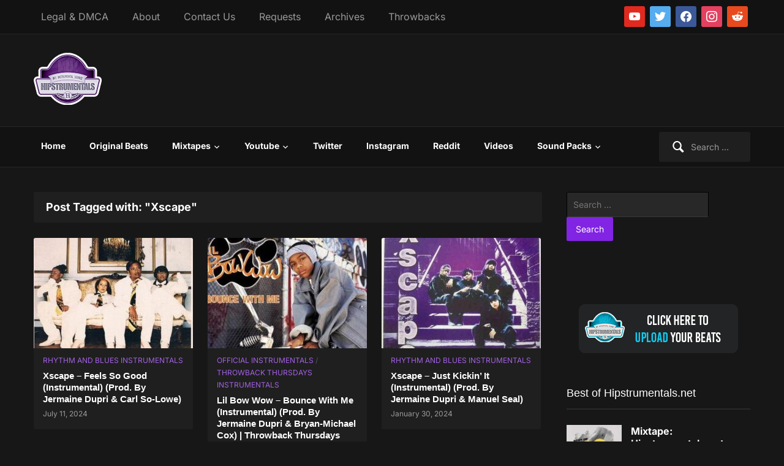

--- FILE ---
content_type: text/html; charset=UTF-8
request_url: https://hipstrumentals.com/tag/xscape/
body_size: 66043
content:
<!DOCTYPE html>
<html xmlns="http://www.w3.org/1999/xhtml" lang="en-US">
<head>
    <link rel='preload' as='font'  id='wpzoom-social-icons-font-academicons-woff2-css' href='https://hipstrumentals.com/wp-content/plugins/social-icons-widget-by-wpzoom/assets/font/academicons.woff2?v=1.9.2'  type='font/woff2' crossorigin />
<link rel='preload' as='font'  id='wpzoom-social-icons-font-fontawesome-3-woff2-css' href='https://hipstrumentals.com/wp-content/plugins/social-icons-widget-by-wpzoom/assets/font/fontawesome-webfont.woff2?v=4.7.0'  type='font/woff2' crossorigin />
<link rel='preload' as='font'  id='wpzoom-social-icons-font-genericons-woff-css' href='https://hipstrumentals.com/wp-content/plugins/social-icons-widget-by-wpzoom/assets/font/Genericons.woff'  type='font/woff' crossorigin />
<link rel='preload' as='font'  id='wpzoom-social-icons-font-socicon-woff2-css' href='https://hipstrumentals.com/wp-content/plugins/social-icons-widget-by-wpzoom/assets/font/socicon.woff2?v=4.5.4'  type='font/woff2' crossorigin />
<link rel="preload" href="https://hipstrumentals.com/wp-content/cache/fvm/min/1769130067-css1104be2d67e35485bd62b1a6391cc2875fdd9af34649f8ab5801ef172d06b.css" as="style" media="all" />
<link rel="preload" href="https://hipstrumentals.com/wp-content/cache/fvm/min/1769130067-cssda5798e47009d1ad4bfaee526ff7be6c630834857b51ec4924a9f2ccaf6ee.css" as="style" media="all" />
<link rel="preload" href="https://hipstrumentals.com/wp-content/cache/fvm/min/1769130067-css6a54add204c9a9eb1c75cadcc070fee4644889de7d3dfec3e8478e1b97ddf.css" as="style" media="all" />
<link rel="preload" href="https://hipstrumentals.com/wp-content/cache/fvm/min/1769130067-css534b238a7858cdb3893ecf077742f30fae5c8656fb2162d04fde81ddfcc91.css" as="style" media="all" />
<link rel="preload" href="https://hipstrumentals.com/wp-content/cache/fvm/min/1769130067-css325d4a8ed2b9d4282932daf71ef8703411ac4d23103448746f43a2f56a76e.css" as="style" media="all" />
<link rel="preload" href="https://hipstrumentals.com/wp-content/cache/fvm/min/1769130067-css30bc95cd92f89462bc3985bae897c387370ac2b501605453776e5d091254e.css" as="style" media="all" />
<link rel="preload" href="https://hipstrumentals.com/wp-content/cache/fvm/min/1769130067-css4067abc5393beb3430619beb31e76216651872c73be8021a571e13f06edc2.css" as="style" media="all" />
<link rel="preload" href="https://hipstrumentals.com/wp-content/cache/fvm/min/1769130067-css4a88b0a1cc1a8c2c69798a18b696cbe1f408e23d085f1f5a53772b6eaa322.css" as="style" media="all" />
<link rel="preload" href="https://hipstrumentals.com/wp-content/cache/fvm/min/1769130067-css7aec2e45c6093195edb59021d51488a71407100f87db16bb4f0f732ab6fd6.css" as="style" media="all" />
<link rel="preload" href="https://hipstrumentals.com/wp-content/cache/fvm/min/1769130067-css5d4040ae88e366d87093660195d07f20516473629b5f16c8300ecab13a50b.css" as="style" media="all" />
<link rel="preload" href="https://hipstrumentals.com/wp-content/cache/fvm/min/1769130067-cssb6790ed6709a0575a0af6a70e1cd39868981c8a681d067495e21a302ded47.css" as="style" media="all" />
<link rel="preload" href="https://hipstrumentals.com/wp-content/cache/fvm/min/1769130067-cssc1a4143d6a1f24c462c62d9b4b8041b00cfad04d20f8f4054bec1c7c512f2.css" as="style" media="all" />
<link rel="preload" href="https://hipstrumentals.com/wp-content/cache/fvm/min/1769130067-css1062efed154248f3d4d6c22588e3ee14347781229895652a1e5eaaf987c90.css" as="style" media="all" />
<link rel="preload" href="https://hipstrumentals.com/wp-content/cache/fvm/min/1769130067-cssd4b14c53c97a2130e6f6faec3caa85c91278b089ecc788f291c0f7d55ad1e.css" as="style" media="all" />
<link rel="preload" href="https://hipstrumentals.com/wp-content/cache/fvm/min/1769130067-css20cd02894afd54ce65d740c92565a607a3548a0bf556d8ac0afdba9f148ab.css" as="style" media="all" /><script data-cfasync="false">if(navigator.userAgent.match(/MSIE|Internet Explorer/i)||navigator.userAgent.match(/Trident\/7\..*?rv:11/i)){var href=document.location.href;if(!href.match(/[?&]iebrowser/)){if(href.indexOf("?")==-1){if(href.indexOf("#")==-1){document.location.href=href+"?iebrowser=1"}else{document.location.href=href.replace("#","?iebrowser=1#")}}else{if(href.indexOf("#")==-1){document.location.href=href+"&iebrowser=1"}else{document.location.href=href.replace("#","&iebrowser=1#")}}}}</script>
<script data-cfasync="false">class FVMLoader{constructor(e){this.triggerEvents=e,this.eventOptions={passive:!0},this.userEventListener=this.triggerListener.bind(this),this.delayedScripts={normal:[],async:[],defer:[]},this.allJQueries=[]}_addUserInteractionListener(e){this.triggerEvents.forEach(t=>window.addEventListener(t,e.userEventListener,e.eventOptions))}_removeUserInteractionListener(e){this.triggerEvents.forEach(t=>window.removeEventListener(t,e.userEventListener,e.eventOptions))}triggerListener(){this._removeUserInteractionListener(this),"loading"===document.readyState?document.addEventListener("DOMContentLoaded",this._loadEverythingNow.bind(this)):this._loadEverythingNow()}async _loadEverythingNow(){this._runAllDelayedCSS(),this._delayEventListeners(),this._delayJQueryReady(this),this._handleDocumentWrite(),this._registerAllDelayedScripts(),await this._loadScriptsFromList(this.delayedScripts.normal),await this._loadScriptsFromList(this.delayedScripts.defer),await this._loadScriptsFromList(this.delayedScripts.async),await this._triggerDOMContentLoaded(),await this._triggerWindowLoad(),window.dispatchEvent(new Event("wpr-allScriptsLoaded"))}_registerAllDelayedScripts(){document.querySelectorAll("script[type=fvmdelay]").forEach(e=>{e.hasAttribute("src")?e.hasAttribute("async")&&!1!==e.async?this.delayedScripts.async.push(e):e.hasAttribute("defer")&&!1!==e.defer||"module"===e.getAttribute("data-type")?this.delayedScripts.defer.push(e):this.delayedScripts.normal.push(e):this.delayedScripts.normal.push(e)})}_runAllDelayedCSS(){document.querySelectorAll("link[rel=fvmdelay]").forEach(e=>{e.setAttribute("rel","stylesheet")})}async _transformScript(e){return await this._requestAnimFrame(),new Promise(t=>{const n=document.createElement("script");let r;[...e.attributes].forEach(e=>{let t=e.nodeName;"type"!==t&&("data-type"===t&&(t="type",r=e.nodeValue),n.setAttribute(t,e.nodeValue))}),e.hasAttribute("src")?(n.addEventListener("load",t),n.addEventListener("error",t)):(n.text=e.text,t()),e.parentNode.replaceChild(n,e)})}async _loadScriptsFromList(e){const t=e.shift();return t?(await this._transformScript(t),this._loadScriptsFromList(e)):Promise.resolve()}_delayEventListeners(){let e={};function t(t,n){!function(t){function n(n){return e[t].eventsToRewrite.indexOf(n)>=0?"wpr-"+n:n}e[t]||(e[t]={originalFunctions:{add:t.addEventListener,remove:t.removeEventListener},eventsToRewrite:[]},t.addEventListener=function(){arguments[0]=n(arguments[0]),e[t].originalFunctions.add.apply(t,arguments)},t.removeEventListener=function(){arguments[0]=n(arguments[0]),e[t].originalFunctions.remove.apply(t,arguments)})}(t),e[t].eventsToRewrite.push(n)}function n(e,t){let n=e[t];Object.defineProperty(e,t,{get:()=>n||function(){},set(r){e["wpr"+t]=n=r}})}t(document,"DOMContentLoaded"),t(window,"DOMContentLoaded"),t(window,"load"),t(window,"pageshow"),t(document,"readystatechange"),n(document,"onreadystatechange"),n(window,"onload"),n(window,"onpageshow")}_delayJQueryReady(e){let t=window.jQuery;Object.defineProperty(window,"jQuery",{get:()=>t,set(n){if(n&&n.fn&&!e.allJQueries.includes(n)){n.fn.ready=n.fn.init.prototype.ready=function(t){e.domReadyFired?t.bind(document)(n):document.addEventListener("DOMContentLoaded2",()=>t.bind(document)(n))};const t=n.fn.on;n.fn.on=n.fn.init.prototype.on=function(){if(this[0]===window){function e(e){return e.split(" ").map(e=>"load"===e||0===e.indexOf("load.")?"wpr-jquery-load":e).join(" ")}"string"==typeof arguments[0]||arguments[0]instanceof String?arguments[0]=e(arguments[0]):"object"==typeof arguments[0]&&Object.keys(arguments[0]).forEach(t=>{delete Object.assign(arguments[0],{[e(t)]:arguments[0][t]})[t]})}return t.apply(this,arguments),this},e.allJQueries.push(n)}t=n}})}async _triggerDOMContentLoaded(){this.domReadyFired=!0,await this._requestAnimFrame(),document.dispatchEvent(new Event("DOMContentLoaded2")),await this._requestAnimFrame(),window.dispatchEvent(new Event("DOMContentLoaded2")),await this._requestAnimFrame(),document.dispatchEvent(new Event("wpr-readystatechange")),await this._requestAnimFrame(),document.wpronreadystatechange&&document.wpronreadystatechange()}async _triggerWindowLoad(){await this._requestAnimFrame(),window.dispatchEvent(new Event("wpr-load")),await this._requestAnimFrame(),window.wpronload&&window.wpronload(),await this._requestAnimFrame(),this.allJQueries.forEach(e=>e(window).trigger("wpr-jquery-load")),window.dispatchEvent(new Event("wpr-pageshow")),await this._requestAnimFrame(),window.wpronpageshow&&window.wpronpageshow()}_handleDocumentWrite(){const e=new Map;document.write=document.writeln=function(t){const n=document.currentScript,r=document.createRange(),i=n.parentElement;let a=e.get(n);void 0===a&&(a=n.nextSibling,e.set(n,a));const s=document.createDocumentFragment();r.setStart(s,0),s.appendChild(r.createContextualFragment(t)),i.insertBefore(s,a)}}async _requestAnimFrame(){return new Promise(e=>requestAnimationFrame(e))}static run(){const e=new FVMLoader(["keydown","mousemove","touchmove","touchstart","touchend","wheel"]);e._addUserInteractionListener(e)}}FVMLoader.run();</script><meta http-equiv="Content-Type" content="text/html; charset=UTF-8" /><meta name="viewport" content="width=device-width, initial-scale=1.0" /><meta name='robots' content='index, follow, max-image-preview:large, max-snippet:-1, max-video-preview:-1' /><title>Xscape Instrumentals - Hipstrumentals</title><link rel="canonical" href="https://hipstrumentals.com/tag/xscape/" /><meta property="og:locale" content="en_US" /><meta property="og:type" content="article" /><meta property="og:title" content="Xscape Instrumentals - Hipstrumentals" /><meta property="og:url" content="https://hipstrumentals.com/tag/xscape/" /><meta property="og:site_name" content="Hipstrumentals" /><meta name="twitter:card" content="summary_large_image" /><meta name="twitter:site" content="@hipstrumentals" /><script type="application/ld+json" class="yoast-schema-graph">{"@context":"https://schema.org","@graph":[{"@type":"CollectionPage","@id":"https://hipstrumentals.com/tag/xscape/","url":"https://hipstrumentals.com/tag/xscape/","name":"Xscape Instrumentals - Hipstrumentals","isPartOf":{"@id":"https://hipstrumentals.com/#website"},"primaryImageOfPage":{"@id":"https://hipstrumentals.com/tag/xscape/#primaryimage"},"image":{"@id":"https://hipstrumentals.com/tag/xscape/#primaryimage"},"thumbnailUrl":"https://hipstrumentals.com/wp-content/uploads/2024/07/Xscape-Feels-So-Good.jpg","breadcrumb":{"@id":"https://hipstrumentals.com/tag/xscape/#breadcrumb"},"inLanguage":"en-US"},{"@type":"ImageObject","inLanguage":"en-US","@id":"https://hipstrumentals.com/tag/xscape/#primaryimage","url":"https://hipstrumentals.com/wp-content/uploads/2024/07/Xscape-Feels-So-Good.jpg","contentUrl":"https://hipstrumentals.com/wp-content/uploads/2024/07/Xscape-Feels-So-Good.jpg","width":504,"height":504},{"@type":"BreadcrumbList","@id":"https://hipstrumentals.com/tag/xscape/#breadcrumb","itemListElement":[{"@type":"ListItem","position":1,"name":"Home","item":"https://hipstrumentals.com/"},{"@type":"ListItem","position":2,"name":"Xscape"}]},{"@type":"WebSite","@id":"https://hipstrumentals.com/#website","url":"https://hipstrumentals.com/","name":"Hipstrumentals","description":"#1 Source for Instrumentals","publisher":{"@id":"https://hipstrumentals.com/#organization"},"potentialAction":[{"@type":"SearchAction","target":{"@type":"EntryPoint","urlTemplate":"https://hipstrumentals.com/?s={search_term_string}"},"query-input":{"@type":"PropertyValueSpecification","valueRequired":true,"valueName":"search_term_string"}}],"inLanguage":"en-US"},{"@type":"Organization","@id":"https://hipstrumentals.com/#organization","name":"Hipstrumentals","url":"https://hipstrumentals.com/","logo":{"@type":"ImageObject","inLanguage":"en-US","@id":"https://hipstrumentals.com/#/schema/logo/image/","url":"https://i0.wp.com/hipstrumentals.com/wp-content/uploads/2020/05/hipstrumentals_logo_ad.png?fit=74%2C74&ssl=1","contentUrl":"https://i0.wp.com/hipstrumentals.com/wp-content/uploads/2020/05/hipstrumentals_logo_ad.png?fit=74%2C74&ssl=1","width":74,"height":74,"caption":"Hipstrumentals"},"image":{"@id":"https://hipstrumentals.com/#/schema/logo/image/"},"sameAs":["https://www.facebook.com/hipstrumentals","https://x.com/hipstrumentals","https://www.instagram.com/hipstrumentals","https://youtube.com/hipstrumentals10"]}]}</script><link rel="alternate" type="application/rss+xml" title="Hipstrumentals &raquo; Feed" href="https://hipstrumentals.com/feed/" /><link rel="alternate" type="application/rss+xml" title="Hipstrumentals &raquo; Comments Feed" href="https://hipstrumentals.com/comments/feed/" /><link rel="alternate" type="application/rss+xml" title="Hipstrumentals &raquo; Xscape Tag Feed" href="https://hipstrumentals.com/tag/xscape/feed/" />
   	

	

	

	
	
	
	
	
	
	
	
	
	
	
	








<style id='wp-img-auto-sizes-contain-inline-css' type='text/css' media="all">img:is([sizes=auto i],[sizes^="auto," i]){contain-intrinsic-size:3000px 1500px}</style>
<style id='wp-block-library-inline-css' type='text/css' media="all">:root{--wp-block-synced-color:#7a00df;--wp-block-synced-color--rgb:122,0,223;--wp-bound-block-color:var(--wp-block-synced-color);--wp-editor-canvas-background:#ddd;--wp-admin-theme-color:#007cba;--wp-admin-theme-color--rgb:0,124,186;--wp-admin-theme-color-darker-10:#006ba1;--wp-admin-theme-color-darker-10--rgb:0,107,160.5;--wp-admin-theme-color-darker-20:#005a87;--wp-admin-theme-color-darker-20--rgb:0,90,135;--wp-admin-border-width-focus:2px}@media (min-resolution:192dpi){:root{--wp-admin-border-width-focus:1.5px}}.wp-element-button{cursor:pointer}:root .has-very-light-gray-background-color{background-color:#eee}:root .has-very-dark-gray-background-color{background-color:#313131}:root .has-very-light-gray-color{color:#eee}:root .has-very-dark-gray-color{color:#313131}:root .has-vivid-green-cyan-to-vivid-cyan-blue-gradient-background{background:linear-gradient(135deg,#00d084,#0693e3)}:root .has-purple-crush-gradient-background{background:linear-gradient(135deg,#34e2e4,#4721fb 50%,#ab1dfe)}:root .has-hazy-dawn-gradient-background{background:linear-gradient(135deg,#faaca8,#dad0ec)}:root .has-subdued-olive-gradient-background{background:linear-gradient(135deg,#fafae1,#67a671)}:root .has-atomic-cream-gradient-background{background:linear-gradient(135deg,#fdd79a,#004a59)}:root .has-nightshade-gradient-background{background:linear-gradient(135deg,#330968,#31cdcf)}:root .has-midnight-gradient-background{background:linear-gradient(135deg,#020381,#2874fc)}:root{--wp--preset--font-size--normal:16px;--wp--preset--font-size--huge:42px}.has-regular-font-size{font-size:1em}.has-larger-font-size{font-size:2.625em}.has-normal-font-size{font-size:var(--wp--preset--font-size--normal)}.has-huge-font-size{font-size:var(--wp--preset--font-size--huge)}.has-text-align-center{text-align:center}.has-text-align-left{text-align:left}.has-text-align-right{text-align:right}.has-fit-text{white-space:nowrap!important}#end-resizable-editor-section{display:none}.aligncenter{clear:both}.items-justified-left{justify-content:flex-start}.items-justified-center{justify-content:center}.items-justified-right{justify-content:flex-end}.items-justified-space-between{justify-content:space-between}.screen-reader-text{border:0;clip-path:inset(50%);height:1px;margin:-1px;overflow:hidden;padding:0;position:absolute;width:1px;word-wrap:normal!important}.screen-reader-text:focus{background-color:#ddd;clip-path:none;color:#444;display:block;font-size:1em;height:auto;left:5px;line-height:normal;padding:15px 23px 14px;text-decoration:none;top:5px;width:auto;z-index:100000}html :where(.has-border-color){border-style:solid}html :where([style*=border-top-color]){border-top-style:solid}html :where([style*=border-right-color]){border-right-style:solid}html :where([style*=border-bottom-color]){border-bottom-style:solid}html :where([style*=border-left-color]){border-left-style:solid}html :where([style*=border-width]){border-style:solid}html :where([style*=border-top-width]){border-top-style:solid}html :where([style*=border-right-width]){border-right-style:solid}html :where([style*=border-bottom-width]){border-bottom-style:solid}html :where([style*=border-left-width]){border-left-style:solid}html :where(img[class*=wp-image-]){height:auto;max-width:100%}:where(figure){margin:0 0 1em}html :where(.is-position-sticky){--wp-admin--admin-bar--position-offset:var(--wp-admin--admin-bar--height,0px)}@media screen and (max-width:600px){html :where(.is-position-sticky){--wp-admin--admin-bar--position-offset:0px}}</style><style id='global-styles-inline-css' type='text/css' media="all">:root{--wp--preset--aspect-ratio--square:1;--wp--preset--aspect-ratio--4-3:4/3;--wp--preset--aspect-ratio--3-4:3/4;--wp--preset--aspect-ratio--3-2:3/2;--wp--preset--aspect-ratio--2-3:2/3;--wp--preset--aspect-ratio--16-9:16/9;--wp--preset--aspect-ratio--9-16:9/16;--wp--preset--color--black:#000000;--wp--preset--color--cyan-bluish-gray:#abb8c3;--wp--preset--color--white:#ffffff;--wp--preset--color--pale-pink:#f78da7;--wp--preset--color--vivid-red:#cf2e2e;--wp--preset--color--luminous-vivid-orange:#ff6900;--wp--preset--color--luminous-vivid-amber:#fcb900;--wp--preset--color--light-green-cyan:#7bdcb5;--wp--preset--color--vivid-green-cyan:#00d084;--wp--preset--color--pale-cyan-blue:#8ed1fc;--wp--preset--color--vivid-cyan-blue:#0693e3;--wp--preset--color--vivid-purple:#9b51e0;--wp--preset--gradient--vivid-cyan-blue-to-vivid-purple:linear-gradient(135deg,rgb(6,147,227) 0%,rgb(155,81,224) 100%);--wp--preset--gradient--light-green-cyan-to-vivid-green-cyan:linear-gradient(135deg,rgb(122,220,180) 0%,rgb(0,208,130) 100%);--wp--preset--gradient--luminous-vivid-amber-to-luminous-vivid-orange:linear-gradient(135deg,rgb(252,185,0) 0%,rgb(255,105,0) 100%);--wp--preset--gradient--luminous-vivid-orange-to-vivid-red:linear-gradient(135deg,rgb(255,105,0) 0%,rgb(207,46,46) 100%);--wp--preset--gradient--very-light-gray-to-cyan-bluish-gray:linear-gradient(135deg,rgb(238,238,238) 0%,rgb(169,184,195) 100%);--wp--preset--gradient--cool-to-warm-spectrum:linear-gradient(135deg,rgb(74,234,220) 0%,rgb(151,120,209) 20%,rgb(207,42,186) 40%,rgb(238,44,130) 60%,rgb(251,105,98) 80%,rgb(254,248,76) 100%);--wp--preset--gradient--blush-light-purple:linear-gradient(135deg,rgb(255,206,236) 0%,rgb(152,150,240) 100%);--wp--preset--gradient--blush-bordeaux:linear-gradient(135deg,rgb(254,205,165) 0%,rgb(254,45,45) 50%,rgb(107,0,62) 100%);--wp--preset--gradient--luminous-dusk:linear-gradient(135deg,rgb(255,203,112) 0%,rgb(199,81,192) 50%,rgb(65,88,208) 100%);--wp--preset--gradient--pale-ocean:linear-gradient(135deg,rgb(255,245,203) 0%,rgb(182,227,212) 50%,rgb(51,167,181) 100%);--wp--preset--gradient--electric-grass:linear-gradient(135deg,rgb(202,248,128) 0%,rgb(113,206,126) 100%);--wp--preset--gradient--midnight:linear-gradient(135deg,rgb(2,3,129) 0%,rgb(40,116,252) 100%);--wp--preset--font-size--small:13px;--wp--preset--font-size--medium:20px;--wp--preset--font-size--large:36px;--wp--preset--font-size--x-large:42px;--wp--preset--spacing--20:0.44rem;--wp--preset--spacing--30:0.67rem;--wp--preset--spacing--40:1rem;--wp--preset--spacing--50:1.5rem;--wp--preset--spacing--60:2.25rem;--wp--preset--spacing--70:3.38rem;--wp--preset--spacing--80:5.06rem;--wp--preset--shadow--natural:6px 6px 9px rgba(0, 0, 0, 0.2);--wp--preset--shadow--deep:12px 12px 50px rgba(0, 0, 0, 0.4);--wp--preset--shadow--sharp:6px 6px 0px rgba(0, 0, 0, 0.2);--wp--preset--shadow--outlined:6px 6px 0px -3px rgb(255, 255, 255), 6px 6px rgb(0, 0, 0);--wp--preset--shadow--crisp:6px 6px 0px rgb(0, 0, 0)}:where(.is-layout-flex){gap:.5em}:where(.is-layout-grid){gap:.5em}body .is-layout-flex{display:flex}.is-layout-flex{flex-wrap:wrap;align-items:center}.is-layout-flex>:is(*,div){margin:0}body .is-layout-grid{display:grid}.is-layout-grid>:is(*,div){margin:0}:where(.wp-block-columns.is-layout-flex){gap:2em}:where(.wp-block-columns.is-layout-grid){gap:2em}:where(.wp-block-post-template.is-layout-flex){gap:1.25em}:where(.wp-block-post-template.is-layout-grid){gap:1.25em}.has-black-color{color:var(--wp--preset--color--black)!important}.has-cyan-bluish-gray-color{color:var(--wp--preset--color--cyan-bluish-gray)!important}.has-white-color{color:var(--wp--preset--color--white)!important}.has-pale-pink-color{color:var(--wp--preset--color--pale-pink)!important}.has-vivid-red-color{color:var(--wp--preset--color--vivid-red)!important}.has-luminous-vivid-orange-color{color:var(--wp--preset--color--luminous-vivid-orange)!important}.has-luminous-vivid-amber-color{color:var(--wp--preset--color--luminous-vivid-amber)!important}.has-light-green-cyan-color{color:var(--wp--preset--color--light-green-cyan)!important}.has-vivid-green-cyan-color{color:var(--wp--preset--color--vivid-green-cyan)!important}.has-pale-cyan-blue-color{color:var(--wp--preset--color--pale-cyan-blue)!important}.has-vivid-cyan-blue-color{color:var(--wp--preset--color--vivid-cyan-blue)!important}.has-vivid-purple-color{color:var(--wp--preset--color--vivid-purple)!important}.has-black-background-color{background-color:var(--wp--preset--color--black)!important}.has-cyan-bluish-gray-background-color{background-color:var(--wp--preset--color--cyan-bluish-gray)!important}.has-white-background-color{background-color:var(--wp--preset--color--white)!important}.has-pale-pink-background-color{background-color:var(--wp--preset--color--pale-pink)!important}.has-vivid-red-background-color{background-color:var(--wp--preset--color--vivid-red)!important}.has-luminous-vivid-orange-background-color{background-color:var(--wp--preset--color--luminous-vivid-orange)!important}.has-luminous-vivid-amber-background-color{background-color:var(--wp--preset--color--luminous-vivid-amber)!important}.has-light-green-cyan-background-color{background-color:var(--wp--preset--color--light-green-cyan)!important}.has-vivid-green-cyan-background-color{background-color:var(--wp--preset--color--vivid-green-cyan)!important}.has-pale-cyan-blue-background-color{background-color:var(--wp--preset--color--pale-cyan-blue)!important}.has-vivid-cyan-blue-background-color{background-color:var(--wp--preset--color--vivid-cyan-blue)!important}.has-vivid-purple-background-color{background-color:var(--wp--preset--color--vivid-purple)!important}.has-black-border-color{border-color:var(--wp--preset--color--black)!important}.has-cyan-bluish-gray-border-color{border-color:var(--wp--preset--color--cyan-bluish-gray)!important}.has-white-border-color{border-color:var(--wp--preset--color--white)!important}.has-pale-pink-border-color{border-color:var(--wp--preset--color--pale-pink)!important}.has-vivid-red-border-color{border-color:var(--wp--preset--color--vivid-red)!important}.has-luminous-vivid-orange-border-color{border-color:var(--wp--preset--color--luminous-vivid-orange)!important}.has-luminous-vivid-amber-border-color{border-color:var(--wp--preset--color--luminous-vivid-amber)!important}.has-light-green-cyan-border-color{border-color:var(--wp--preset--color--light-green-cyan)!important}.has-vivid-green-cyan-border-color{border-color:var(--wp--preset--color--vivid-green-cyan)!important}.has-pale-cyan-blue-border-color{border-color:var(--wp--preset--color--pale-cyan-blue)!important}.has-vivid-cyan-blue-border-color{border-color:var(--wp--preset--color--vivid-cyan-blue)!important}.has-vivid-purple-border-color{border-color:var(--wp--preset--color--vivid-purple)!important}.has-vivid-cyan-blue-to-vivid-purple-gradient-background{background:var(--wp--preset--gradient--vivid-cyan-blue-to-vivid-purple)!important}.has-light-green-cyan-to-vivid-green-cyan-gradient-background{background:var(--wp--preset--gradient--light-green-cyan-to-vivid-green-cyan)!important}.has-luminous-vivid-amber-to-luminous-vivid-orange-gradient-background{background:var(--wp--preset--gradient--luminous-vivid-amber-to-luminous-vivid-orange)!important}.has-luminous-vivid-orange-to-vivid-red-gradient-background{background:var(--wp--preset--gradient--luminous-vivid-orange-to-vivid-red)!important}.has-very-light-gray-to-cyan-bluish-gray-gradient-background{background:var(--wp--preset--gradient--very-light-gray-to-cyan-bluish-gray)!important}.has-cool-to-warm-spectrum-gradient-background{background:var(--wp--preset--gradient--cool-to-warm-spectrum)!important}.has-blush-light-purple-gradient-background{background:var(--wp--preset--gradient--blush-light-purple)!important}.has-blush-bordeaux-gradient-background{background:var(--wp--preset--gradient--blush-bordeaux)!important}.has-luminous-dusk-gradient-background{background:var(--wp--preset--gradient--luminous-dusk)!important}.has-pale-ocean-gradient-background{background:var(--wp--preset--gradient--pale-ocean)!important}.has-electric-grass-gradient-background{background:var(--wp--preset--gradient--electric-grass)!important}.has-midnight-gradient-background{background:var(--wp--preset--gradient--midnight)!important}.has-small-font-size{font-size:var(--wp--preset--font-size--small)!important}.has-medium-font-size{font-size:var(--wp--preset--font-size--medium)!important}.has-large-font-size{font-size:var(--wp--preset--font-size--large)!important}.has-x-large-font-size{font-size:var(--wp--preset--font-size--x-large)!important}</style>

<style id='classic-theme-styles-inline-css' type='text/css' media="all">/*! This file is auto-generated */
.wp-block-button__link{color:#fff;background-color:#32373c;border-radius:9999px;box-shadow:none;text-decoration:none;padding:calc(.667em + 2px) calc(1.333em + 2px);font-size:1.125em}.wp-block-file__button{background:#32373c;color:#fff;text-decoration:none}</style>
<link rel='stylesheet' id='contact-form-7-css' href='https://hipstrumentals.com/wp-content/cache/fvm/min/1769130067-css1104be2d67e35485bd62b1a6391cc2875fdd9af34649f8ab5801ef172d06b.css' type='text/css' media='all' />
<link rel='stylesheet' id='bg-shce-genericons-css' href='https://hipstrumentals.com/wp-content/cache/fvm/min/1769130067-cssda5798e47009d1ad4bfaee526ff7be6c630834857b51ec4924a9f2ccaf6ee.css' type='text/css' media='all' />
<link rel='stylesheet' id='bg-show-hide-css' href='https://hipstrumentals.com/wp-content/cache/fvm/min/1769130067-css6a54add204c9a9eb1c75cadcc070fee4644889de7d3dfec3e8478e1b97ddf.css' type='text/css' media='all' />
<link rel='stylesheet' id='zoom-theme-utils-css-css' href='https://hipstrumentals.com/wp-content/cache/fvm/min/1769130067-css534b238a7858cdb3893ecf077742f30fae5c8656fb2162d04fde81ddfcc91.css' type='text/css' media='all' />
<link rel='stylesheet' id='videozoom-style-css' href='https://hipstrumentals.com/wp-content/cache/fvm/min/1769130067-css325d4a8ed2b9d4282932daf71ef8703411ac4d23103448746f43a2f56a76e.css' type='text/css' media='all' />
<link rel='stylesheet' id='media-queries-css' href='https://hipstrumentals.com/wp-content/cache/fvm/min/1769130067-css30bc95cd92f89462bc3985bae897c387370ac2b501605453776e5d091254e.css' type='text/css' media='all' />
<link rel='stylesheet' id='videozoom-google-fonts-css' href='https://hipstrumentals.com/wp-content/cache/fvm/min/1769130067-css4067abc5393beb3430619beb31e76216651872c73be8021a571e13f06edc2.css' type='text/css' media='all' />
<link rel='stylesheet' id='dashicons-css' href='https://hipstrumentals.com/wp-content/cache/fvm/min/1769130067-css4a88b0a1cc1a8c2c69798a18b696cbe1f408e23d085f1f5a53772b6eaa322.css' type='text/css' media='all' />
<link rel='stylesheet' id='wpzoom-social-icons-socicon-css' href='https://hipstrumentals.com/wp-content/cache/fvm/min/1769130067-css7aec2e45c6093195edb59021d51488a71407100f87db16bb4f0f732ab6fd6.css' type='text/css' media='all' />
<link rel='stylesheet' id='wpzoom-social-icons-genericons-css' href='https://hipstrumentals.com/wp-content/cache/fvm/min/1769130067-css5d4040ae88e366d87093660195d07f20516473629b5f16c8300ecab13a50b.css' type='text/css' media='all' />
<link rel='stylesheet' id='wpzoom-social-icons-academicons-css' href='https://hipstrumentals.com/wp-content/cache/fvm/min/1769130067-cssb6790ed6709a0575a0af6a70e1cd39868981c8a681d067495e21a302ded47.css' type='text/css' media='all' />
<link rel='stylesheet' id='wpzoom-social-icons-font-awesome-3-css' href='https://hipstrumentals.com/wp-content/cache/fvm/min/1769130067-cssc1a4143d6a1f24c462c62d9b4b8041b00cfad04d20f8f4054bec1c7c512f2.css' type='text/css' media='all' />
<link rel='stylesheet' id='wpzoom-social-icons-styles-css' href='https://hipstrumentals.com/wp-content/cache/fvm/min/1769130067-css1062efed154248f3d4d6c22588e3ee14347781229895652a1e5eaaf987c90.css' type='text/css' media='all' />
<link rel='stylesheet' id='forget-about-shortcode-buttons-css' href='https://hipstrumentals.com/wp-content/cache/fvm/min/1769130067-cssd4b14c53c97a2130e6f6faec3caa85c91278b089ecc788f291c0f7d55ad1e.css' type='text/css' media='all' />
<link rel='stylesheet' id='wpzoom-theme-css' href='https://hipstrumentals.com/wp-content/cache/fvm/min/1769130067-css20cd02894afd54ce65d740c92565a607a3548a0bf556d8ac0afdba9f148ab.css' type='text/css' media='all' />




<script type="text/javascript" src="https://hipstrumentals.com/wp-includes/js/jquery/jquery.min.js?ver=3.7.1" id="jquery-core-js"></script>
<script type="text/javascript" src="https://hipstrumentals.com/wp-includes/js/jquery/jquery-migrate.min.js?ver=3.4.1" id="jquery-migrate-js"></script>
<script type="text/javascript" src="https://hipstrumentals.com/wp-content/plugins/remove-disqus-ads/assets/js/frontend.js?ver=1.0.0" id="remove_disqus_ads-frontend-js"></script>
<script type="text/javascript" src="https://hipstrumentals.com/wp-content/themes/videozoom/js/init.js?ver=4f20f00198906822d48096faaebdb241" id="wpzoom-init-js"></script>
<script type="text/javascript" src="https://hipstrumentals.com/wp-content/themes/videozoom/js/fitvids.min.js?ver=4.2.4" id="fitvids-js"></script>
<script type="text/javascript" src="//www.youtube.com/player_api?ver=4f20f00198906822d48096faaebdb241" id="youtube-player-api-js"></script>
<script type="text/javascript" src="https://hipstrumentals.com/wp-content/themes/videozoom/js/flexslider.js?ver=20130110" id="flexslider-js"></script>
<script type="text/javascript" id="videozoom-slider-js-extra">
/* <![CDATA[ */
var featuredSliderDefaults = {"slideshow":"1","animation":"slide","slideshowSpeed":"3000","pauseOnHover":"1"};
//# sourceURL=videozoom-slider-js-extra
/* ]]> */
</script>
<script type="text/javascript" src="https://hipstrumentals.com/wp-content/themes/videozoom/js/slider.js?ver=20130110" id="videozoom-slider-js"></script>

	<style media="all">img#wpstats{display:none}</style>
		


<script async src="https://pagead2.googlesyndication.com/pagead/js/adsbygoogle.js"></script>
<script>
     (adsbygoogle = window.adsbygoogle || []).push({
          google_ad_client: "ca-pub-5667564018118912",
          enable_page_level_ads: true
     });
</script>


<script async src="https://www.googletagmanager.com/gtag/js?id=UA-15452151-1"></script>
<script>
  window.dataLayer = window.dataLayer || [];
  function gtag(){dataLayer.push(arguments);}
  gtag('js', new Date());

  gtag('config', 'UA-15452151-1');
</script>


<style type="text/css" id="videozoom-custom-css" media="all">body,h1,h2,h3,h4,h5,h6,.entry-content{color:#a5a5a5}a,.comment-author .fn,.comment-author .fn a,.zoom-twitter-widget a,.woocommerce-pagination .page-numbers,.paging-navigation .page-numbers,.page .post_author a,.single .post_author a,.comment-author a.comment-reply-link,.comment-author a.comment-edit-link{color:#a261e2}a:hover,.zoom-twitter-widget a:hover,.woocommerce-pagination .page-numbers.current,.woocommerce-pagination .page-numbers:hover,.paging-navigation .page-numbers.current,.paging-navigation .page-numbers:hover,.entry-thumbnail-popover-content h3:hover,.comment-author .fn a:hover,.page .post_author a:hover,.single .post_author a:hover{color:#d7cce2}.more-link,.readmore_button a,.infinite-scroll #infinite-handle span,button,input[type=button],input[type=reset],input[type=submit]{background:#8224e3}.more-link:hover,.readmore_button a:hover,.infinite-scroll #infinite-handle span:hover,button:hover,input[type=button]:hover,input[type=reset]:hover,input[type=submit]:hover{background:#a261e2}.entry-meta,.post-meta .entry-date,.post-meta{color:#9b9b9b}#navbar-main a{font-size:14px;font-weight:700}#slider h2.entry-title a,#slider h2.entry-title{font-family:"Arial","Helvetica Neue",Helvetica,sans-serif;font-size:27px}#slider .post-content p{font-size:17px}.widget h3.title{font-family:"Arial","Helvetica Neue",Helvetica,sans-serif;font-weight:400}.recent-posts h2{font-family:"Arial","Helvetica Neue",Helvetica,sans-serif;font-size:15px}</style>


<link rel="icon" href="https://hipstrumentals.com/wp-content/uploads/2019/08/favicon.png" sizes="192x192" />


	
	<script type='text/javascript' src='//hardexpendstrategy.com/8d/e3/af/8de3afe636a4a6fea6091b462508a826.js'></script>
	
</head>

<body data-rsssl=1 class="archive tag tag-xscape tag-5459 wp-custom-logo wp-theme-videozoom">

<div class="main-wrap">

    <header class="site-header">

    	<nav class="top-navbar" role="navigation">
    	    <div class="inner-wrap">

        		        			<div id="social-nav">

        				<div id="zoom-social-icons-widget-2" class="widget zoom-social-icons-widget"><h3 class="title">Follow us</h3>
		
<ul class="zoom-social-icons-list zoom-social-icons-list--with-canvas zoom-social-icons-list--rounded zoom-social-icons-list--align-right zoom-social-icons-list--no-labels">

		
				<li class="zoom-social_icons-list__item">
		<a class="zoom-social_icons-list__link" href="https://youtube.com/hipstrumentals10" target="_blank" title="Default Label" >
									
						<span class="screen-reader-text">youtube</span>
			
						<span class="zoom-social_icons-list-span social-icon socicon socicon-youtube" data-hover-rule="background-color" data-hover-color="#e02a20" style="background-color : #e02a20; font-size: 18px; padding:8px" ></span>
			
					</a>
	</li>

	
				<li class="zoom-social_icons-list__item">
		<a class="zoom-social_icons-list__link" href="https://twitter.com/hipstrumentals" target="_blank" title="Twitter" >
									
						<span class="screen-reader-text">twitter</span>
			
						<span class="zoom-social_icons-list-span social-icon socicon socicon-twitter" data-hover-rule="background-color" data-hover-color="#55acee" style="background-color : #55acee; font-size: 18px; padding:8px" ></span>
			
					</a>
	</li>

	
				<li class="zoom-social_icons-list__item">
		<a class="zoom-social_icons-list__link" href="https://facebook.com/hipstrumentals" target="_blank" title="Facebook" >
									
						<span class="screen-reader-text">facebook</span>
			
						<span class="zoom-social_icons-list-span social-icon socicon socicon-facebook" data-hover-rule="background-color" data-hover-color="#3b5998" style="background-color : #3b5998; font-size: 18px; padding:8px" ></span>
			
					</a>
	</li>

	
				<li class="zoom-social_icons-list__item">
		<a class="zoom-social_icons-list__link" href="https://instagram.com/hipstrumentals" target="_blank" title="Instagram" >
									
						<span class="screen-reader-text">instagram</span>
			
						<span class="zoom-social_icons-list-span social-icon socicon socicon-instagram" data-hover-rule="background-color" data-hover-color="#e4405f" style="background-color : #e4405f; font-size: 18px; padding:8px" ></span>
			
					</a>
	</li>

	
				<li class="zoom-social_icons-list__item">
		<a class="zoom-social_icons-list__link" href="https://www.reddit.com/r/Hipstrumentals/" target="_blank" title="Default Label" >
									
						<span class="screen-reader-text">reddit</span>
			
						<span class="zoom-social_icons-list-span social-icon socicon socicon-reddit" data-hover-rule="background-color" data-hover-color="#e74a1e" style="background-color : #e74a1e; font-size: 18px; padding:8px" ></span>
			
					</a>
	</li>

	
</ul>

		<div class="clear"></div></div>
         			</div>
        		

    	        <div class="navbar-header">

                            	            <a class="navbar-toggle" href="#menu-top-slide">
                            <span class="icon-bar"></span>
                            <span class="icon-bar"></span>
                            <span class="icon-bar"></span>
                        </a>

                        <div id="menu-top-slide" class="menu-top-menu-container"><ul id="menu-top-menu" class="menu"><li id="menu-item-523" class="menu-item menu-item-type-post_type menu-item-object-page menu-item-523"><a href="https://hipstrumentals.com/legal/">Legal &#038; DMCA</a></li>
<li id="menu-item-27894" class="menu-item menu-item-type-custom menu-item-object-custom menu-item-27894"><a href="#">About</a></li>
<li id="menu-item-552" class="menu-item menu-item-type-post_type menu-item-object-page menu-item-552"><a href="https://hipstrumentals.com/contact-us/">Contact Us</a></li>
<li id="menu-item-4390" class="menu-item menu-item-type-post_type menu-item-object-post menu-item-4390"><a href="https://hipstrumentals.com/2019/11/requests/">Requests</a></li>
<li id="menu-item-153" class="menu-item menu-item-type-taxonomy menu-item-object-category menu-item-153"><a href="https://hipstrumentals.com/category/archives/">Archives</a></li>
<li id="menu-item-12961" class="menu-item menu-item-type-taxonomy menu-item-object-category menu-item-12961"><a href="https://hipstrumentals.com/category/throwback-instrumentals/">Throwbacks</a></li>
</ul></div>
    	        </div>

    	        <div id="navbar-top">

    	            <div class="menu-top-menu-container"><ul id="menu-top-menu-1" class="nav navbar-nav dropdown sf-menu"><li class="menu-item menu-item-type-post_type menu-item-object-page menu-item-523"><a href="https://hipstrumentals.com/legal/">Legal &#038; DMCA</a></li>
<li class="menu-item menu-item-type-custom menu-item-object-custom menu-item-27894"><a href="#">About</a></li>
<li class="menu-item menu-item-type-post_type menu-item-object-page menu-item-552"><a href="https://hipstrumentals.com/contact-us/">Contact Us</a></li>
<li class="menu-item menu-item-type-post_type menu-item-object-post menu-item-4390"><a href="https://hipstrumentals.com/2019/11/requests/">Requests</a></li>
<li class="menu-item menu-item-type-taxonomy menu-item-object-category menu-item-153"><a href="https://hipstrumentals.com/category/archives/">Archives</a></li>
<li class="menu-item menu-item-type-taxonomy menu-item-object-category menu-item-12961"><a href="https://hipstrumentals.com/category/throwback-instrumentals/">Throwbacks</a></li>
</ul></div>
    	        </div>
    	    </div>
    	</nav>


    	<div class="inner-wrap">


    		<div class="navbar-brand">
			    <a href="https://hipstrumentals.com/" class="custom-logo-link" rel="home" itemprop="url"><img width="112" height="90" src="https://hipstrumentals.com/wp-content/uploads/2019/08/logo_smaller.png" class="custom-logo no-lazyload no-lazy a3-notlazy" alt="Hipstrumentals" itemprop="logo" decoding="async" /></a>    		</div>



    		    			<div id="bannerHead">

    				<script type="text/javascript">
	atOptions = {
		'key' : '5eb6da8016328edb29026f7566c8f14a',
		'format' : 'iframe',
		'height' : 90,
		'width' : 728,
		'params' : {}
	};
</script>
<script type="text/javascript" src="//hardexpendstrategy.com/5eb6da8016328edb29026f7566c8f14a/invoke.js"></script>
    			</div>
    		
    		<div class="clear"></div>


    	</div>


    	<nav class="main-navbar" role="navigation">
            <div class="inner-wrap">

    	        <div class="navbar-search">
    	           <form role="search" method="get" class="search-form" action="https://hipstrumentals.com/">
				<label>
					<span class="screen-reader-text">Search for:</span>
					<input type="search" class="search-field" placeholder="Search &hellip;" value="" name="s" />
				</label>
				<input type="submit" class="search-submit" value="Search" />
			</form>    	        </div>

                <div class="navbar-header">

                  
                        <a class="navbar-toggle" href="#menu-main-slide">
                            <span class="icon-bar"></span>
                            <span class="icon-bar"></span>
                            <span class="icon-bar"></span>
                        </a>


                        <div id="menu-main-slide" class="menu-main-menu-container"><ul id="menu-main-menu" class="menu"><li id="menu-item-100" class="menu-item menu-item-type-custom menu-item-object-custom menu-item-home menu-item-100"><a href="https://hipstrumentals.com">Home</a></li>
<li id="menu-item-101" class="menu-item menu-item-type-custom menu-item-object-custom menu-item-101"><a href="https://hipstrumentals.net/discover">Original Beats</a></li>
<li id="menu-item-102" class="menu-item menu-item-type-custom menu-item-object-custom menu-item-has-children menu-item-102"><a href="https://mixtapes.hipstrumentals.com">Mixtapes</a>
<ul class="sub-menu">
	<li id="menu-item-28482" class="menu-item menu-item-type-custom menu-item-object-custom menu-item-28482"><a href="https://mixtapes.hipstrumentals.com">Beat Tapes</a></li>
	<li id="menu-item-26607" class="menu-item menu-item-type-custom menu-item-object-custom menu-item-26607"><a href="https://hipstrumentals.com/category/best-of-hipstrumentals-net/">Best of Hipstrumentals.net Mixtapes</a></li>
</ul>
</li>
<li id="menu-item-103" class="menu-item menu-item-type-custom menu-item-object-custom menu-item-has-children menu-item-103"><a href="http://youtube.com/hipstrumentals10">Youtube</a>
<ul class="sub-menu">
	<li id="menu-item-69160" class="menu-item menu-item-type-custom menu-item-object-custom menu-item-69160"><a href="https://www.youtube.com/@Hipstrumentals10?sub_confirmation=1">Main Youtube</a></li>
	<li id="menu-item-69161" class="menu-item menu-item-type-custom menu-item-object-custom menu-item-69161"><a href="https://www.youtube.com/@Hipstrumentals9?sub_confirmation=1">More Youtube</a></li>
	<li id="menu-item-69162" class="menu-item menu-item-type-custom menu-item-object-custom menu-item-69162"><a href="https://www.youtube.com/@HipstrumentalsAFRO?sub_confirmation=1">Afrobeats Youtube</a></li>
	<li id="menu-item-69163" class="menu-item menu-item-type-custom menu-item-object-custom menu-item-69163"><a href="https://www.youtube.com/@HipstrumentalsUK-ri9tp?sub_confirmation=1">UK Youtube</a></li>
	<li id="menu-item-69164" class="menu-item menu-item-type-custom menu-item-object-custom menu-item-69164"><a href="https://www.youtube.com/@HipstrumentalsOrig?sub_confirmation=1">Originals Youtube</a></li>
</ul>
</li>
<li id="menu-item-104" class="menu-item menu-item-type-custom menu-item-object-custom menu-item-104"><a href="http://twitter.com/hipstrumentals">Twitter</a></li>
<li id="menu-item-105" class="menu-item menu-item-type-custom menu-item-object-custom menu-item-105"><a href="http://instagram.com/hipstrumentals">Instagram</a></li>
<li id="menu-item-26111" class="menu-item menu-item-type-custom menu-item-object-custom menu-item-26111"><a href="https://www.reddit.com/r/Hipstrumentals/">Reddit</a></li>
<li id="menu-item-113" class="menu-item menu-item-type-taxonomy menu-item-object-category menu-item-113"><a href="https://hipstrumentals.com/category/videos/">Videos</a></li>
<li id="menu-item-159" class="menu-item menu-item-type-taxonomy menu-item-object-category menu-item-has-children menu-item-159"><a href="https://hipstrumentals.com/category/sound-packs/">Sound Packs</a>
<ul class="sub-menu">
	<li id="menu-item-2154" class="menu-item menu-item-type-taxonomy menu-item-object-category menu-item-2154"><a href="https://hipstrumentals.com/category/sound-packs/">Sound Kits</a></li>
	<li id="menu-item-860" class="menu-item menu-item-type-taxonomy menu-item-object-category menu-item-860"><a href="https://hipstrumentals.com/category/loop-kits/">Loop Kits</a></li>
</ul>
</li>
</ul></div>
                </div>

                <div id="navbar-main">

                    <div class="menu-main-menu-container"><ul id="menu-main-menu-1" class="nav navbar-nav dropdown sf-menu"><li class="menu-item menu-item-type-custom menu-item-object-custom menu-item-home menu-item-100"><a href="https://hipstrumentals.com">Home</a></li>
<li class="menu-item menu-item-type-custom menu-item-object-custom menu-item-101"><a href="https://hipstrumentals.net/discover">Original Beats</a></li>
<li class="menu-item menu-item-type-custom menu-item-object-custom menu-item-has-children menu-item-102"><a href="https://mixtapes.hipstrumentals.com">Mixtapes</a>
<ul class="sub-menu">
	<li class="menu-item menu-item-type-custom menu-item-object-custom menu-item-28482"><a href="https://mixtapes.hipstrumentals.com">Beat Tapes</a></li>
	<li class="menu-item menu-item-type-custom menu-item-object-custom menu-item-26607"><a href="https://hipstrumentals.com/category/best-of-hipstrumentals-net/">Best of Hipstrumentals.net Mixtapes</a></li>
</ul>
</li>
<li class="menu-item menu-item-type-custom menu-item-object-custom menu-item-has-children menu-item-103"><a href="http://youtube.com/hipstrumentals10">Youtube</a>
<ul class="sub-menu">
	<li class="menu-item menu-item-type-custom menu-item-object-custom menu-item-69160"><a href="https://www.youtube.com/@Hipstrumentals10?sub_confirmation=1">Main Youtube</a></li>
	<li class="menu-item menu-item-type-custom menu-item-object-custom menu-item-69161"><a href="https://www.youtube.com/@Hipstrumentals9?sub_confirmation=1">More Youtube</a></li>
	<li class="menu-item menu-item-type-custom menu-item-object-custom menu-item-69162"><a href="https://www.youtube.com/@HipstrumentalsAFRO?sub_confirmation=1">Afrobeats Youtube</a></li>
	<li class="menu-item menu-item-type-custom menu-item-object-custom menu-item-69163"><a href="https://www.youtube.com/@HipstrumentalsUK-ri9tp?sub_confirmation=1">UK Youtube</a></li>
	<li class="menu-item menu-item-type-custom menu-item-object-custom menu-item-69164"><a href="https://www.youtube.com/@HipstrumentalsOrig?sub_confirmation=1">Originals Youtube</a></li>
</ul>
</li>
<li class="menu-item menu-item-type-custom menu-item-object-custom menu-item-104"><a href="http://twitter.com/hipstrumentals">Twitter</a></li>
<li class="menu-item menu-item-type-custom menu-item-object-custom menu-item-105"><a href="http://instagram.com/hipstrumentals">Instagram</a></li>
<li class="menu-item menu-item-type-custom menu-item-object-custom menu-item-26111"><a href="https://www.reddit.com/r/Hipstrumentals/">Reddit</a></li>
<li class="menu-item menu-item-type-taxonomy menu-item-object-category menu-item-113"><a href="https://hipstrumentals.com/category/videos/">Videos</a></li>
<li class="menu-item menu-item-type-taxonomy menu-item-object-category menu-item-has-children menu-item-159"><a href="https://hipstrumentals.com/category/sound-packs/">Sound Packs</a>
<ul class="sub-menu">
	<li class="menu-item menu-item-type-taxonomy menu-item-object-category menu-item-2154"><a href="https://hipstrumentals.com/category/sound-packs/">Sound Kits</a></li>
	<li class="menu-item menu-item-type-taxonomy menu-item-object-category menu-item-860"><a href="https://hipstrumentals.com/category/loop-kits/">Loop Kits</a></li>
</ul>
</li>
</ul></div>
                </div>

                <div class="clear"></div>

            </div>

        </nav>

    </header>

    <div class="inner-wrap">

    
		<div id="content">

			<div class="section-title">

				<h2 class="entry-title">
					Post Tagged with: "Xscape"
									</h2>
			</div>

			
		        <ul class="recent-posts">

					
			 			<li id="post-71019" class="post-71019 post type-post status-publish format-standard has-post-thumbnail hentry category-rhythm-and-blues-instrumentals tag-carl-so-lowe tag-jermaine-dupri tag-xscape">

	
		<div class="post-thumb">

			<a href="https://hipstrumentals.com/2024/07/xscape-feels-so-good-instrumental-prod-by-jermaine-dupri-carl-so-lowe/" title="Xscape &#8211; Feels So Good (Instrumental) (Prod. By Jermaine Dupri &#038; Carl So-Lowe)">

				
				<img src="https://hipstrumentals.com/wp-content/uploads/2024/07/Xscape-Feels-So-Good-260x180.jpg" alt="Xscape - Feels So Good (Instrumental) (Prod. By Jermaine Dupri &amp; Carl So-Lowe)" class="Thumbnail thumbnail loop" width="260" height="180" />
			</a>

		</div>

	
	<div class="post-content">

		<div class="post-meta">

							<span class="meta-category"><a href="https://hipstrumentals.com/category/rhythm-and-blues-instrumentals/" rel="category tag">Rhythm and Blues Instrumentals</a></span>
			
			</div>

		<h2><a href="https://hipstrumentals.com/2024/07/xscape-feels-so-good-instrumental-prod-by-jermaine-dupri-carl-so-lowe/" title="Xscape &#8211; Feels So Good (Instrumental) (Prod. By Jermaine Dupri &#038; Carl So-Lowe)">Xscape &#8211; Feels So Good (Instrumental) (Prod. By Jermaine Dupri &#038; Carl So-Lowe)</a></h2>

		<div class="post-meta">

							<span class="meta-date">July 11, 2024</span>
			
				
		</div>

		
		
		<div class="clear"></div>

	</div>
</li>
		 			
			 			<li id="post-63082" class="post-63082 post type-post status-publish format-standard has-post-thumbnail hentry category-official-instrumentals category-throwback-thursdays-instrumentals tag-lil-bow-wow tag-bryan-michael-cox tag-jermaine-dupri tag-xscape">

	
		<div class="post-thumb">

			<a href="https://hipstrumentals.com/2024/02/lil-bow-wow-bounce-with-me-instrumental-prod-by-jermaine-dupri-bryan-michael-cox-throwback-thursdays/" title="Lil Bow Wow &#8211; Bounce With Me (Instrumental) (Prod. By Jermaine Dupri &#038; Bryan-Michael Cox) | Throwback Thursdays">

				
				<img src="https://hipstrumentals.com/wp-content/uploads/2024/02/Lil-Bow-Wow-Bounce-With-Me-260x180.jpg" alt="Lil Bow Wow - Bounce With Me (Instrumental) (Prod. By Jermaine Dupri &amp; Bryan-Michael Cox) | Throwback Thursdays" class="Thumbnail thumbnail loop" width="260" height="180" />
			</a>

		</div>

	
	<div class="post-content">

		<div class="post-meta">

							<span class="meta-category"><a href="https://hipstrumentals.com/category/official-instrumentals/" rel="category tag">Official Instrumentals</a> / <a href="https://hipstrumentals.com/category/throwback-instrumentals/throwback-thursdays-instrumentals/" rel="category tag">Throwback Thursdays Instrumentals</a></span>
			
			</div>

		<h2><a href="https://hipstrumentals.com/2024/02/lil-bow-wow-bounce-with-me-instrumental-prod-by-jermaine-dupri-bryan-michael-cox-throwback-thursdays/" title="Lil Bow Wow &#8211; Bounce With Me (Instrumental) (Prod. By Jermaine Dupri &#038; Bryan-Michael Cox) | Throwback Thursdays">Lil Bow Wow &#8211; Bounce With Me (Instrumental) (Prod. By Jermaine Dupri &#038; Bryan-Michael Cox) | Throwback Thursdays</a></h2>

		<div class="post-meta">

							<span class="meta-date">February 8, 2024</span>
			
				
		</div>

		
		
		<div class="clear"></div>

	</div>
</li>
		 			
			 			<li id="post-62315" class="post-62315 post type-post status-publish format-standard has-post-thumbnail hentry category-rhythm-and-blues-instrumentals tag-jermaine-dupri tag-manuel-seal tag-xscape">

	
		<div class="post-thumb">

			<a href="https://hipstrumentals.com/2024/01/xscape-just-kickin-it-instrumental-prod-by-jermaine-dupri-manuel-seal/" title="Xscape &#8211; Just Kickin&#8217; It (Instrumental) (Prod. By Jermaine Dupri &#038; Manuel Seal)">

				
				<img src="https://hipstrumentals.com/wp-content/uploads/2024/01/Xscape-Just-Kickin-It-260x180.jpg" alt="Xscape - Just Kickin&#039; It (Instrumental) (Prod. By Jermaine Dupri &amp; Manuel Seal)" class="Thumbnail thumbnail loop" width="260" height="180" />
			</a>

		</div>

	
	<div class="post-content">

		<div class="post-meta">

							<span class="meta-category"><a href="https://hipstrumentals.com/category/rhythm-and-blues-instrumentals/" rel="category tag">Rhythm and Blues Instrumentals</a></span>
			
			</div>

		<h2><a href="https://hipstrumentals.com/2024/01/xscape-just-kickin-it-instrumental-prod-by-jermaine-dupri-manuel-seal/" title="Xscape &#8211; Just Kickin&#8217; It (Instrumental) (Prod. By Jermaine Dupri &#038; Manuel Seal)">Xscape &#8211; Just Kickin&#8217; It (Instrumental) (Prod. By Jermaine Dupri &#038; Manuel Seal)</a></h2>

		<div class="post-meta">

							<span class="meta-date">January 30, 2024</span>
			
				
		</div>

		
		
		<div class="clear"></div>

	</div>
</li>
		 			
			 			<li id="post-46692" class="post-46692 post type-post status-publish format-standard has-post-thumbnail hentry category-rb-throwback-instrumentals tag-jermaine-dupri tag-kandi tag-kandi-burruss tag-latocha-scott tag-manuel-seal tag-tiny tag-xscape">

	
		<div class="post-thumb">

			<a href="https://hipstrumentals.com/2023/02/xscape-my-little-secret-instrumental-prod-by-jermaine-dupri-manuel-seal/" title="Xscape &#8211; My Little Secret (Instrumental) (Prod. By Jermaine Dupri &#038; Manuel Seal)">

				
				<img src="https://hipstrumentals.com/wp-content/uploads/2023/02/Xscape-My-Little-Secret-260x180.jpg" alt="Xscape - My Little Secret (Instrumental) (Prod. By Jermaine Dupri &amp; Manuel Seal)" class="Thumbnail thumbnail loop" width="260" height="180" />
			</a>

		</div>

	
	<div class="post-content">

		<div class="post-meta">

							<span class="meta-category"><a href="https://hipstrumentals.com/category/throwback-instrumentals/throwback-instrumental-archives/rb-throwback-instrumentals/" rel="category tag">R&amp;B Throwback Instrumentals</a></span>
			
			</div>

		<h2><a href="https://hipstrumentals.com/2023/02/xscape-my-little-secret-instrumental-prod-by-jermaine-dupri-manuel-seal/" title="Xscape &#8211; My Little Secret (Instrumental) (Prod. By Jermaine Dupri &#038; Manuel Seal)">Xscape &#8211; My Little Secret (Instrumental) (Prod. By Jermaine Dupri &#038; Manuel Seal)</a></h2>

		<div class="post-meta">

							<span class="meta-date">February 8, 2023</span>
			
				
		</div>

		
		
		<div class="clear"></div>

	</div>
</li>
		 			
			 			<li id="post-27404" class="post-27404 post type-post status-publish format-standard has-post-thumbnail hentry category-official-instrumentals category-throwback-thursdays-instrumentals tag-carl-so-lowe tag-jermaine-dupri tag-mc-lyte tag-xscape">

	
		<div class="post-thumb">

			<a href="https://hipstrumentals.com/2021/07/mc-lyte-feat-xscape-keep-on-keepin-on-instrumental-prod-by-jermaine-dupri-carl-so-lowe-throwback-thursdays/" title="MC Lyte &#8211; Keep On Keepin&#8217; On (Instrumental) (Prod. By Jermaine Dupri &#038; Carl So-Lowe) | Throwback Thursdays">

				
				<img src="https://hipstrumentals.com/wp-content/uploads/2021/07/MC-Lyte-Keep-On-Keeping-On-260x180.jpg" alt="MC Lyte - Keep On Keepin&#039; On (Instrumental) (Prod. By Jermaine Dupri &amp; Carl So-Lowe) | Throwback Thursdays" class="Thumbnail thumbnail loop" width="260" height="180" />
			</a>

		</div>

	
	<div class="post-content">

		<div class="post-meta">

							<span class="meta-category"><a href="https://hipstrumentals.com/category/official-instrumentals/" rel="category tag">Official Instrumentals</a> / <a href="https://hipstrumentals.com/category/throwback-instrumentals/throwback-thursdays-instrumentals/" rel="category tag">Throwback Thursdays Instrumentals</a></span>
			
			</div>

		<h2><a href="https://hipstrumentals.com/2021/07/mc-lyte-feat-xscape-keep-on-keepin-on-instrumental-prod-by-jermaine-dupri-carl-so-lowe-throwback-thursdays/" title="MC Lyte &#8211; Keep On Keepin&#8217; On (Instrumental) (Prod. By Jermaine Dupri &#038; Carl So-Lowe) | Throwback Thursdays">MC Lyte &#8211; Keep On Keepin&#8217; On (Instrumental) (Prod. By Jermaine Dupri &#038; Carl So-Lowe) | Throwback Thursdays</a></h2>

		<div class="post-meta">

							<span class="meta-date">July 15, 2021</span>
			
				
		</div>

		
		
		<div class="clear"></div>

	</div>
</li>
		 			
				</ul>

			
			<div class="navigation"></div>
		</div>

	<div id="sidebar">

	
 	<div class="widget widget_search" id="search-3"><form role="search" method="get" class="search-form" action="https://hipstrumentals.com/">
				<label>
					<span class="screen-reader-text">Search for:</span>
					<input type="search" class="search-field" placeholder="Search &hellip;" value="" name="s" />
				</label>
				<input type="submit" class="search-submit" value="Search" />
			</form><div class="clear"></div></div><div class="widget widget_text" id="text-2">			<div class="textwidget"><p><script type="text/javascript">
	atOptions = {
		'key' : '0d1f9b8208c38ffff4d5a9ee3ebc284c',
		'format' : 'iframe',
		'height' : 250,
		'width' : 300,
		'params' : {}
	};
</script><br />
<script type="text/javascript" src="//hardexpendstrategy.com/0d1f9b8208c38ffff4d5a9ee3ebc284c/invoke.js"></script></p>
</div>
		<div class="clear"></div></div><div class="widget widget_text" id="text-4">			<div class="textwidget"><p><center><a href="https://hipstrumentals.net/discover" target="_blank" rel="noopener"><img loading="lazy" decoding="async" class="alignnone size-full wp-image-549" src="https://hipstrumentals.com/wp-content/uploads/2019/08/Upload-Your-Beats-3.png" alt="" width="260" height="80" /></a></center></p>
</div>
		<div class="clear"></div></div><div class="widget feature-posts" id="wpzoom-feature-posts-2"><h3 class="title">Best of Hipstrumentals.net</h3><ul class="feature-posts-list"><li><div class="post-thumb"><a href="https://hipstrumentals.com/2024/01/mixtape-hipstrumentals-net-best-of-2023-instrumentals/"><img src="https://hipstrumentals.com/wp-content/uploads/2024/01/bestof2023-90x75.jpg" height="75" width="90"></a></div><h3><a href="https://hipstrumentals.com/2024/01/mixtape-hipstrumentals-net-best-of-2023-instrumentals/">Mixtape: Hipstrumentals.net &#8211; Best of 2023 (Instrumentals)</a></h3><br /><div class="clear"></div></li><li><div class="post-thumb"><a href="https://hipstrumentals.com/2023/03/mixtape-hipstrumentals-net-best-of-2022-instrumentals/"><img src="https://hipstrumentals.com/wp-content/uploads/2023/03/BestOf2022-90x75.jpg" height="75" width="90"></a></div><h3><a href="https://hipstrumentals.com/2023/03/mixtape-hipstrumentals-net-best-of-2022-instrumentals/">Mixtape: Hipstrumentals.net &#8211; Best of 2022 (Instrumentals)</a></h3><br /><div class="clear"></div></li></ul><div class="clear"></div><div class="clear"></div></div><div class="widget feature-posts" id="wpzoom-feature-posts-3"><h3 class="title">Throwbacks</h3><ul class="feature-posts-list"><li><div class="post-thumb"><a href="https://hipstrumentals.com/2026/01/harlem-world-i-really-like-it-instrumental-prod-by-just-blaze-supa-sam-mae-throwback/"><img src="https://hipstrumentals.com/wp-content/uploads/2026/01/Harlem-World-The-Movement-90x75.jpg" height="75" width="90"></a></div><h3><a href="https://hipstrumentals.com/2026/01/harlem-world-i-really-like-it-instrumental-prod-by-just-blaze-supa-sam-mae-throwback/">Harlem World &#8211; I Really Like It (Instrumental) (Prod. By Just Blaze, Supa Sam &#038; Ma$e) | Throwback</a></h3><br /><div class="clear"></div></li><li><div class="post-thumb"><a href="https://hipstrumentals.com/2026/01/master-p-them-jeans-instrumental-prod-by-myke-diesel-throwback/"><img src="https://hipstrumentals.com/wp-content/uploads/2026/01/Master-P-Good-Side-Bad-Side-90x75.jpg" height="75" width="90"></a></div><h3><a href="https://hipstrumentals.com/2026/01/master-p-them-jeans-instrumental-prod-by-myke-diesel-throwback/">Master P &#8211; Them Jeans (Instrumental) (Prod. By Myke Diesel) | Throwback</a></h3><br /><div class="clear"></div></li></ul><div class="clear"></div><div class="clear"></div></div><div class="widget widget_text" id="text-5">			<div class="textwidget"></div>
		<div class="clear"></div></div>
 	
   	<div class="clear"></div>

</div>
	<div class="clear"></div>

	</div>

	<div id="footer">

		<div class="inner-wrap">

			                
		</div>


		<div id="footer-notice">

			<div class="inner-wrap">
 				<p class="site-copyright">
				    Copyright &copy; 2026 Hipstrumentals			    </p>
 				<p class="wpzoom"><a href="https://www.wpzoom.com/" rel="nofollow" target="_blank">WordPress Video Theme</a> by <a href="https://www.wpzoom.com/" target="_blank" rel="nofollow" title="WordPress Video Themes">WPZOOM</a></p>
 				<div class="clear"></div>

			</div>

		</div>

	</div>

</div>

<script type="speculationrules">
{"prefetch":[{"source":"document","where":{"and":[{"href_matches":"/*"},{"not":{"href_matches":["/wp-*.php","/wp-admin/*","/wp-content/uploads/*","/wp-content/*","/wp-content/plugins/*","/wp-content/themes/videozoom/*","/*\\?(.+)"]}},{"not":{"selector_matches":"a[rel~=\"nofollow\"]"}},{"not":{"selector_matches":".no-prefetch, .no-prefetch a"}}]},"eagerness":"conservative"}]}
</script>
<script type="text/javascript" src="https://hipstrumentals.com/wp-includes/js/dist/hooks.min.js?ver=dd5603f07f9220ed27f1" id="wp-hooks-js"></script>
<script type="text/javascript" src="https://hipstrumentals.com/wp-includes/js/dist/i18n.min.js?ver=c26c3dc7bed366793375" id="wp-i18n-js"></script>
<script type="text/javascript" id="wp-i18n-js-after">
/* <![CDATA[ */
wp.i18n.setLocaleData( { 'text direction\u0004ltr': [ 'ltr' ] } );
//# sourceURL=wp-i18n-js-after
/* ]]> */
</script>
<script type="text/javascript" src="https://hipstrumentals.com/wp-content/plugins/contact-form-7/includes/swv/js/index.js?ver=6.1.4" id="swv-js"></script>
<script type="text/javascript" id="contact-form-7-js-before">
/* <![CDATA[ */
var wpcf7 = {
    "api": {
        "root": "https:\/\/hipstrumentals.com\/wp-json\/",
        "namespace": "contact-form-7\/v1"
    },
    "cached": 1
};
//# sourceURL=contact-form-7-js-before
/* ]]> */
</script>
<script type="text/javascript" src="https://hipstrumentals.com/wp-content/plugins/contact-form-7/includes/js/index.js?ver=6.1.4" id="contact-form-7-js"></script>
<script type="text/javascript" src="https://hipstrumentals.com/wp-includes/js/jquery/ui/effect.min.js?ver=1.13.3" id="jquery-effects-core-js"></script>
<script type="text/javascript" src="https://hipstrumentals.com/wp-includes/js/jquery/ui/effect-slide.min.js?ver=1.13.3" id="jquery-effects-slide-js"></script>
<script type="text/javascript" src="https://hipstrumentals.com/wp-includes/js/jquery/ui/effect-highlight.min.js?ver=1.13.3" id="jquery-effects-highlight-js"></script>
<script type="text/javascript" src="https://hipstrumentals.com/wp-includes/js/jquery/ui/effect-fold.min.js?ver=1.13.3" id="jquery-effects-fold-js"></script>
<script type="text/javascript" src="https://hipstrumentals.com/wp-includes/js/jquery/ui/effect-blind.min.js?ver=1.13.3" id="jquery-effects-blind-js"></script>
<script type="text/javascript" id="bg-show-hide-script-js-extra">
/* <![CDATA[ */
var BG_SHCE_USE_EFFECTS = "0";
var BG_SHCE_TOGGLE_SPEED = "400";
var BG_SHCE_TOGGLE_OPTIONS = "none";
var BG_SHCE_TOGGLE_EFFECT = "blind";
//# sourceURL=bg-show-hide-script-js-extra
/* ]]> */
</script>
<script type="text/javascript" src="https://hipstrumentals.com/wp-content/plugins/show-hidecollapse-expand/assets/js/bg-show-hide.js?ver=4f20f00198906822d48096faaebdb241" id="bg-show-hide-script-js"></script>
<script type="text/javascript" id="disqus_count-js-extra">
/* <![CDATA[ */
var countVars = {"disqusShortname":"hipstrumentals-1"};
//# sourceURL=disqus_count-js-extra
/* ]]> */
</script>
<script type="text/javascript" src="https://hipstrumentals.com/wp-content/plugins/disqus-comment-system/public/js/comment_count.js?ver=3.1.4" id="disqus_count-js"></script>
<script type="text/javascript" src="https://hipstrumentals.com/wp-content/themes/videozoom/js/jquery.mmenu.min.all.js?ver=4.2.4" id="mmenu-js"></script>
<script type="text/javascript" src="https://hipstrumentals.com/wp-content/themes/videozoom/js/superfish.min.js?ver=4.2.4" id="superfish-js"></script>
<script type="text/javascript" src="https://hipstrumentals.com/wp-content/themes/videozoom/js/functions.js?ver=4.2.4" id="videozoom-script-js"></script>
<script type="text/javascript" src="https://hipstrumentals.com/wp-content/themes/videozoom/js/froogaloop2.min.js?ver=4.2.4" id="frogaloop-js"></script>
<script type="text/javascript" src="https://hipstrumentals.com/wp-content/plugins/social-icons-widget-by-wpzoom/assets/js/social-icons-widget-frontend.js?ver=1769130067" id="zoom-social-icons-widget-frontend-js"></script>
<script type="text/javascript" id="jetpack-stats-js-before">
/* <![CDATA[ */
_stq = window._stq || [];
_stq.push([ "view", {"v":"ext","blog":"94165553","post":"0","tz":"-5","srv":"hipstrumentals.com","arch_tag":"xscape","arch_results":"5","j":"1:15.4"} ]);
_stq.push([ "clickTrackerInit", "94165553", "0" ]);
//# sourceURL=jetpack-stats-js-before
/* ]]> */
</script>
<script type="text/javascript" src="https://stats.wp.com/e-202604.js" id="jetpack-stats-js" defer="defer" data-wp-strategy="defer"></script>
<script type="text/javascript" id="icwp-wpsf-notbot-js-extra">
/* <![CDATA[ */
var shield_vars_notbot = {"strings":{"select_action":"Please select an action to perform.","are_you_sure":"Are you sure?","absolutely_sure":"Are you absolutely sure?"},"comps":{"notbot":{"ajax":{"not_bot":{"action":"shield_action","ex":"capture_not_bot","exnonce":"91d59fb0c2","ajaxurl":"https://hipstrumentals.com/wp-admin/admin-ajax.php","_wpnonce":"26cc0c1f09","_rest_url":"https://hipstrumentals.com/wp-json/shield/v1/action/capture_not_bot?exnonce=91d59fb0c2&_wpnonce=26cc0c1f09"}},"flags":{"skip":false,"required":true}}}};
//# sourceURL=icwp-wpsf-notbot-js-extra
/* ]]> */
</script>
<script type="text/javascript" src="https://hipstrumentals.com/wp-content/plugins/wp-simple-firewall/assets/dist/shield-notbot.bundle.js?ver=21.0.10&amp;mtime=1769130064" id="icwp-wpsf-notbot-js"></script>
</body>
</html>
<!-- Cached by WP-Optimize - https://teamupdraft.com/wp-optimize/ - Last modified: January 22, 2026 11:36 pm (America/New_York UTC:-4) -->


--- FILE ---
content_type: text/html; charset=utf-8
request_url: https://www.google.com/recaptcha/api2/aframe
body_size: 268
content:
<!DOCTYPE HTML><html><head><meta http-equiv="content-type" content="text/html; charset=UTF-8"></head><body><script nonce="J3Bb85NldnuTkLAGz8LIZA">/** Anti-fraud and anti-abuse applications only. See google.com/recaptcha */ try{var clients={'sodar':'https://pagead2.googlesyndication.com/pagead/sodar?'};window.addEventListener("message",function(a){try{if(a.source===window.parent){var b=JSON.parse(a.data);var c=clients[b['id']];if(c){var d=document.createElement('img');d.src=c+b['params']+'&rc='+(localStorage.getItem("rc::a")?sessionStorage.getItem("rc::b"):"");window.document.body.appendChild(d);sessionStorage.setItem("rc::e",parseInt(sessionStorage.getItem("rc::e")||0)+1);localStorage.setItem("rc::h",'1769143715337');}}}catch(b){}});window.parent.postMessage("_grecaptcha_ready", "*");}catch(b){}</script></body></html>